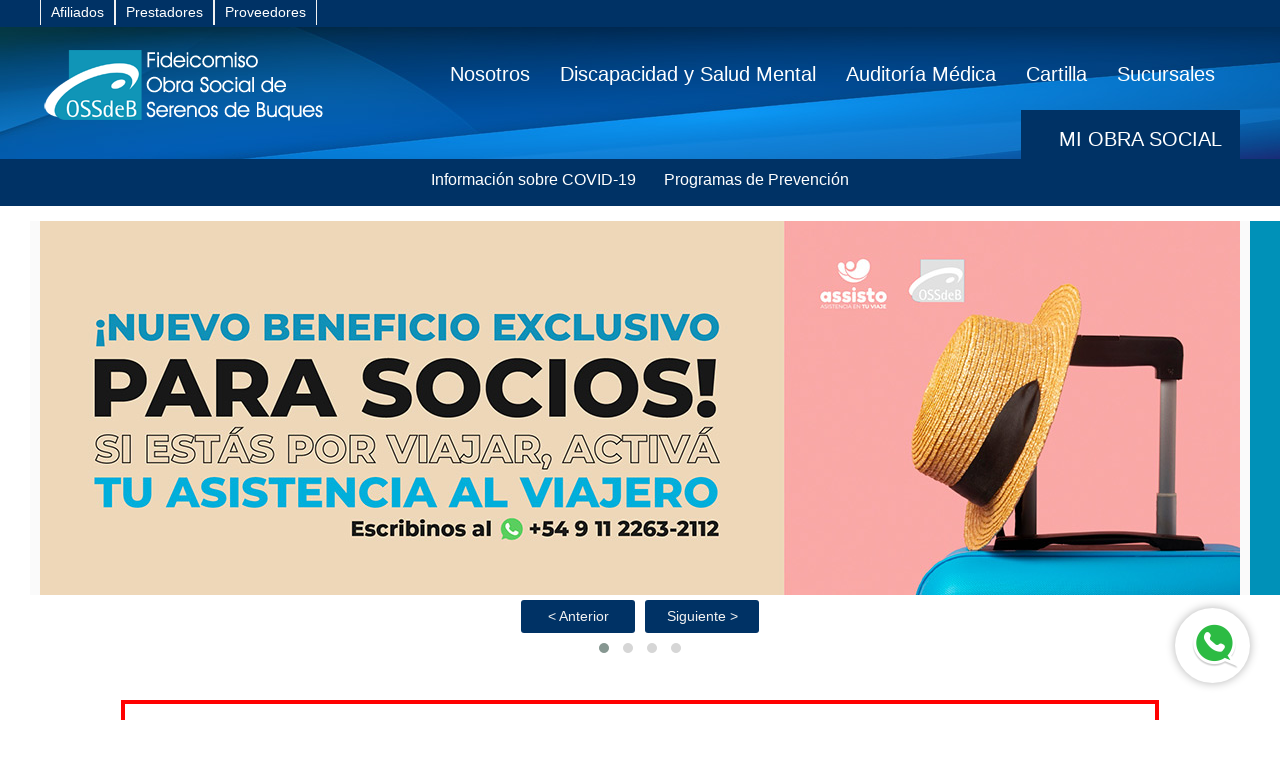

--- FILE ---
content_type: text/html; charset=utf-8
request_url: https://v26.fideisalud.ar/webossdeb/index.php
body_size: 38604
content:
<!DOCTYPE html><html lang="es"><head><meta http-equiv="Content-Type" content="text/html; charset=utf-8"><meta name="Generator" content="ZOEL APP" /><meta name="Origen" content="OSSdeB" /><!--- JULIO 122 7----><!--- JULIO 122 8----><!--- JULIO 122 4----><!--- JULIO 122 2----><!--- JULIO 122 9----><!--- JULIO 122 3----><!--- JULIO 122 1----><title>OSSdeB</title><meta name="robots" content="index,follow"><meta name="Author" content="OSSdeB" /><meta name="viewport" content="width=device-width, initial-scale=0.5"><link rel="SHORTCUT ICON" href="/archivos/webossdeb/favicon.ico" /><link href='https://fonts.googleapis.com/css?family=Source+Sans+Pro' rel='stylesheet' type='text/css'><link href='/plugins/carrousel2/assets/owl.carousel.css' rel='stylesheet' type='text/css'><link href='/webossdeb/conf/owl.theme.default.css' rel='stylesheet' type='text/css'>

<style>
#btoTop {display:none;position: fixed;bottom: 120px;right: 30px;z-index: 99;border: none;outline: none;background-color: red;color: white;cursor: pointer;padding: 15px;border-radius: 10px;}
#btoTop:hover { background-color: #555; }
#TraeMod244 {padding:10px 0 5px 0;max-width:100%;min-width:600px;text-align:center;background:#003265;margin-bottom:15px;border:solid 1 red;}#dCarousel { height:374px;background:rgba(250,250,250,0.85); }
.owl-wrapper-outer,.owl-wrapper-outer {height:374px;}
#TraeMod243 {padding:15px;max-width:1000px;min-width:600px;text-align:center;margin:auto;margin-bottom:20px;border:solid 4px red;border:solid 1 red;}#TraeMod26 {padding:20px 0 30px 0;max-width:100%;min-width:600px;text-align:center;border:solid 1 red;}#TraeMod261 {overflow:hidden;}#TraeMod261 {margin:0;margin-top:20px;margin-bottom:20px}.icono-flotante {
    position: fixed;
    bottom: 30px; /* Ajusta la distancia desde el borde inferior */
    right: 30px; /* Ajusta la distancia desde el borde derecho */
    z-index: 999; /* Asegura que esté encima de otros elementos */
}

.icono-flotante img {
    width: 75px; /* Ajusta el tamaño del icono */
    height: auto;
    border-radius: 50%; /* Da una forma redondeada al icono */
    box-shadow: 0px 0px 10px rgba(0, 0, 0, 0.3); /* Agrega una sombra al icono */
}#columnas_col0 { display:inline-block;text-align:center;max-width:1440px;;width:100%; }
#columnas_col0 #columnas_col0ul { list-style:none;width:600px;margin:auto;display:inline-block;padding:0; }
#columnas_col0[min-width~="640px"] #columnas_col0ul { width:1060px; }
#columnas_col0 #columna1 {display:inline-block;float:initial;text-align:center;width:600px;margin:auto;}
#columnas_col0 #columna2 { display:inline-block;float:initial; }
#columnas_col0 #columna3 { display:inline-block;float:initial; }
#columnas_col0[min-width~="640px"] #columna1 {text-align:center;width:520px;margin:auto;margin-right:20px;}
#columnas_col0 #columna2 {width:600px;margin:auto;}
#columnas_col0[min-width~="640px"] #columna1 {float:left;}
#columnas_col0[min-width~="640px"] #columna2 {float:left;width:520px;}
#dMenuCQAP {width:100%;}#dMenuCQAP div {overflow:hidden;max-width:1200px;min-width:575px;margin:auto;padding:0;}#dMenuCQAP a {color:#fff;}#dMenuCQAP ul {list-style:none;display:inline-block;padding:0;margin:0;}#dMenuCQAP ul li {float:left;border-left:solid 1px #f1f1f1;border-right:solid 1px #f1f1f1;}#dMenuCQAP ul li {font-size:0.9rem;padding:0px 10px 0px 10px;}#dMenuCQAP div {height:27px;text-align:left;}
body {font-size:20px;line-height:25px;}
body {margin:0;text-align:center;}
body {font-family:"Arial", sans-serif;}
body[min-width~="1000px"] {font-size:16px;}
a {text-decoration:none;color:#003265;}
pre {text-align:left;}
h1 {color:#003265;}
h2 {color:#003265;}
h3 {color:#003265;}
input[type=number]::-webkit-inner-spin-button, input[type=number]::-webkit-outer-spin-button{ -webkit-appearance:none;margin:0; }input {border:0;outline:0;background:transparent;border-bottom:solid 1px #6e4971;}#dMenuCQAP {background:#003265;}#dMenuCQAP ul li:hover {border:solid 1px #f1f1f1;}#cabecera {width:100%;padding:0;}
#cabecera {background:url(../archivos/webossdeb/bgsup.jpg) no-repeat top center fixed;}
#cabecera #franja {width:100%;text-align:center;padding:20px 0 0 0;}
#cabecera #franja ul {list-style:none;display:inline-block;margin:0;padding:0;border:0;}
#cabecera #franja #cabeceraul {text-align:center;margin:auto;width:600px;}
#cabecera #franja #cabeceraul li {float:right;}
#divlogo {margin:0;}#cabecera #franja #cabeceraul #lilogo { width:545px;text-align:right; }
#cabecera #franja #cabeceraul #lilogo2 { margin-top:10px;display:block; }
#cabecera #franja #cabeceraul #limenu { width:55px;text-align:left;position:absolute;z-index:999; }
#cabecera #franja #cabeceraul #limenu #limenuacc { padding:5px 0 0 0;margin:10px;float:right;width:45px;border-style:solid;border-width:10px 0px 0px 0px;border-color:#fff; }
#cabecera #franja #cabeceraul #limenu #menusuperior { position:relative;top:0px;border-style:solid;border-width:10px 0px 10px 0px;border-color:#fff; }
#cabecera #franja #cabeceraul #limenu #menusuperior {width:45px;height:5px;overflow:hidden;}
#cabecera #franja #cabeceraul #limenu #menusuperior {transition:all 0.5s;-moz-transition:all 0.5s;-webkit-transition:all 0.5s;-o-transition:all 0.5s;}
#cabecera #franja #cabeceraul #limenu:hover #menusuperior {top:5px;opacity:100;width:350px;height:initial;background:#fff;}
#cabecera #franja #cabeceraul #limenu:hover #menusuperior a {font-size:2rem;}
#cabecera #franja #cabeceraul #limenu #sectorsuperior #menusuperior li { float:initial;text-align:left;padding:30px 10px; }
#cabecera #franja #cabeceraul #limenu #sectorsuperior #menusuperior li:hover { background:#003265; }
#cabecera #franja #cabeceraul #limenu #sectorsuperior #menusuperior li:hover a { color:#fff; }
#cabecera #franja #cabeceraul #limenu #sectorsuperior #menusuperior #lilogo2:hover { background:initial; }
#cabecera #franja #cabeceraul #liloginsup { width:100vh;margin-left:50px;background:#003265;z-index:998; }
#cabecera #franja #cabeceraul #liloginsup #ulBtn { border-radius:0;border-top-left-radius:10px;border-top-right-radius:10px; }
#cabecera #franja[min-width~="1000px"] #cabeceraul { width:1200px;height:105px }
#cabecera #franja[min-width~="1000px"] #cabeceraul li { float:left;font-size:1.25rem; }
#cabecera #franja[min-width~="1000px"] #cabeceraul #lilogo  { width:275px; }
#cabecera #franja[min-width~="1000px"] #cabeceraul #lilogo2  { display:none; }
#cabecera #franja[min-width~="1000px"] #cabeceraul #limenu  { width:925px;position:initial; }
#cabecera #franja[min-width~="1000px"] #cabeceraul #limenu a { color:#fff;; }
#cabecera #franja[min-width~="1000px"] #cabeceraul #limenu ul { display:block;background:initial; }
#cabecera #franja[min-width~="1000px"] #cabeceraul #limenu #limenuacc { width:994px;border:0;margin-top:0;margin-bottom:8px;border-color:#8c8c8c; }
#cabecera #franja[min-width~="1000px"] #cabeceraul #limenu #sectorsuperior { margin:auto;float:right;height:initial; }
#cabecera #franja[min-width~="1000px"] #cabeceraul #limenu:hover #menusuperior { background:initial;border-color:#8c8c8c; }
#cabecera #franja[min-width~="1000px"] #cabeceraul #limenu:hover #menusuperior a { font-size:1.25rem; }
#cabecera #franja[min-width~="1000px"] #cabeceraul #limenu #sectorsuperior #menusuperior { width:100%;top:-5px;height:initial;border:0; }
#cabecera #franja[min-width~="1000px"] #cabeceraul #limenu #sectorsuperior #menusuperior li { float:left;margin-top:5px;text-align:center;border-radius:10px;padding:10px 15px;font-size:1.25rem; }
#cabecera #franja[min-width~="1000px"] #cabeceraul #liloginsup { background:initial;float:right;width:220px;margin-left:680px; }
#cabecera #franja[min-width~="1000px"] #cabeceraul #liloginsup #ulBtn { border-radius:0;border-top-left-radius:10px;border-top-right-radius:10px; }
#dBajomenu {text-align:center;}
#dBajomenu #dMensajeSistema {background:#fff;width:575px;margin:auto;margin-top:5px;border:solid 2px #a00000;}
#tapa {width:100%;text-align:center;cursor:pointer;}
#tapa #tapaul {width:600px;font-size:1.5rem;}
#tapa[min-width~="1000px"] #tapaul {width:1200px;font-size:1rem;}
#tapa #tapaul img {border-top:solid 2px #252ac7;}
#tapa ul {display:inline-block;list-style:none;padding:0;margin:auto;text-align:left;}
#tapa ul li {float:left;}
#tapa ul li ul {width:300px;}
#tapa ul li ul #li1 {height:300px;}
#tapa[min-width~="1000px"] ul li ul #li1 {height:130px;}
#tapa h3 {padding:0 10px 0 10px;}
#tapa #copete {padding:0 9px 0 10px;border-left:solid 1px #cfcfcf;}
#tapa #tapaul #linotaprincipal #notaprincipal ul {width:600px;}
#tapa #tapaul #linotaprincipal #notaprincipal ul h2 {margin-bottom:0;}
#tapa #tapaul #linotaprincipal #notaprincipal ul #li1 {height:initial;}
#tapa #tapaul #linotaprincipal #notaprincipal #img_notaprincipal {width:600px;height:400px;}
#tapa #tapaul #linotaprincipal #notaprincipal #copete {padding:25px;background:rgba(39,41,198,0.4);color:#fff;margin:0px;border:0;font-size:1.5rem;position:relative;top:100px}
#tapa[min-width~="1000px"] #tapaul #linotaprincipal #notaprincipal ul {width:890px;margin-right:10px;}
#tapa[min-width~="1000px"] #tapaul #linotaprincipal #notaprincipal #img_notaprincipal {width:890px;height:593px;}
#tapa[min-width~="1000px"] #tapaul #linotaprincipal #notaprincipal #copete {padding:50px;top:200px}
#cuerponota h1 {font-size:2rem;line-height:2.5rem;}
#cuerponota {margin:auto;}
#columnas #columna1 #cuerponota #dSuxoSup #liPor {width:460px;font-size:1.1rem;}
#columnas #columna1 #cuerponota #imgpri img {border:solid 1px #252ac7;}
#columnas[min-width~="1000px"] #columna1 #cuerponota #dSuxoSup #liPor {width:550px;}
#columnas #columna2 #publi2colnota {position:relative;}
#columnas[min-width~="1000px"] #columna2 #publi2colnota {position:fixed;}
#inferior {width:100%;color:#003265;}
#inferior #mapalevels {width:600px;min-height:90px;text-align:center;margin:auto;}
#inferior #mapalevels {background: #075e92;
    background: -moz-linear-gradient(top, #075e92 0%, #043a71 100%);
    background: -webkit-gradient(linear, left top, left bottom, color-stop(0%,#075e92), color-stop(100%,#043a71));
    background: -webkit-linear-gradient(top, #075e92 0%,#043a71 100%);
    background: -o-linear-gradient(top, #075e92 0%,#043a71 100%);
    background: -ms-linear-gradient(top, #075e92 0%,#043a71 100%);
    background: linear-gradient(to bottom, #075e92 0%,#043a71 100%);
    filter: progid:DXImageTransform.Microsoft.gradient( startColorstr='#075e92', endColorstr='#043a71',GradientType=0 );}
#inferior[min-width~="1000px"] #mapalevels {width:100%;}
#inferior #mapalevels a {color:#fff;}
#inferior #mapalevels ul {list-style:none;display:inline-block;margin:0;padding:0;text-align:center;}
#inferior #mapalevels ul li {float:initial;padding:10px 20px 10px 20px;margin:auto;}
#inferior[min-width~="1000px"] #mapalevels ul li {float:left;}
#inferior #mapalevels ul li:hover {background:#003265;color:#f1f1f1;}
#inferior #mapalevels ul li:hover a {color:#fff;}
#barrainferior {color:#fff;background:#000;}
#barrainferior ul {list-style:none;display:inline-block;margin:auto;padding:0;text-align:center;}
#barrainferior ul li {float:left;padding:0 20px 0 20px;margin:auto;margin-top:3px;}
#barrainferior ul li a {color:#fff;}
#contactoform input {width:300px;}
#contactoform textarea {width:300px;height:100px;}
.btnsubmit {background:#003265;color:#f1f1f1;border:solid 1px #f1f1f1;font-size:1.25rem;height:2.5rem;}
#tableregistro .lisubtitulos {background:#003265;color:#fff;}
#tableregistro input {width:250px;}
#btnRecupera {border:solid 2px #a00;}
#mainError {border:solid 4px #f00;width:560px;margin:auto;padding:20px;background:#f00000;color:#fafafa;margin:auto;font-size:1.5rem;font-weight:Bold;}#cabecera #franja #cabeceraul #liloginsup #loginlogo{width:100%;padding:5px 0;margin-bottom:10px;}#cabecera #franja #cabeceraul #liloginsup #loginlogo #loginLogoHead{background:#003265;color:#fff;}#cabecera #franja #cabeceraul #liloginsup ul #loginlabel{padding:5px 10px 0 10px;margin:auto;margin-bottom:10px;width:195px;color:#fff;}#cabecera #franja #cabeceraul #liloginsup div {float:left;argin-right:15px;color:#003265}#cabecera #franja #cabeceraul #liloginsup #imgUser {width:30px;height:30px;}#sMsgCred {width:600px;padding:18px;border:solid 2px #a00000;margin:auto;background:#fff;}#columnas_col0,#TraeMod219,#TraeMod24,#TraeMod25,#TraeMod29,#TraeMod22,#TraeMod33,#TraeMod28,#TraeMod27,#TraeMod39,#TraeMod40,#TraeMod42,#TraeMod36,#TraeMod37,#TraeMod38,#TraeMod34,#TraeMod177,#TraeMod49,#modTraBeta {border:solid 10px #003265;padding:0 30px 30px 30px;background:#fff;max-width:1200px;margin:auto;}


#TraeMod234,#TraeMod241 {padding:0 30px 30px 30px;background:#fff;max-width:1200px;margin:auto;}


#TraeMod234 ul {list-style:none;margin:0;padding:0;display:inline-block;}


#TraeMod234 ul li {float:left;padding:20px;width:560px;}


#TraeMod212,#TraeMod213 {border:solid 0px #003265;padding:10px;background:#fff;max-width:1200px;margin:auto;min-width:400px;}


#supcuerponota[min-width~="1000px"] #cuerponota {width: 1120px;}
#dCarouselListaTraeMod191 {margin:auto;}#TraeMod26 b {font-size:2rem;}#TraeMod255 {max-width:1200px;margin:30px auto;}#TraeMod255 ul {list-style:none;margin:auto;padding:0;}#TraeMod243 {min-width:580px;margin:30px auto;}#TraeMod244 {padding:1px 0 0 0;}#TraeMod244 ul {list-style:none;display:inline-block;padding:0;margin:auto;}#TraeMod244 ul li {float:left;padding:2px 9px;font-size:1em;margin:5px;border-left:solid 1px ##cecece;}#TraeMod244 ul li:hover {border-left:solid 1px #fff;}#TraeMod244 a {color:#fff;}#TraeMod245 div {min-width:590px;max-width:970px;padding:15px;margin:auto;}#TraeMod246 ul li {float:left;width:500px;padding:5px;}#TraeMod246 ul {display:inline-block;list-style:none;margin:0;padding:0;}#cabecera #franja #cabeceraul #liloginsup #loginClose {position:absolute;top:0;right:0;padding:0 5px 0 0;z-index:999;font-size:margin:0px;display:non;cursor:pointer;display:none;}
#cabecera #franja #cabeceraul #liloginsup ul {list-style:none;width:195px;height:25px;padding:10px;overflow:hidden;border:Solid 2px #003265;background:#003265;color:#fff;z-index:98;cursor:pointer;}
#cabecera #franja #cabeceraul #liloginsup ul #loginlabel{display:block;}#cabecera #franja #cabeceraul #liloginsup ul #loginlogo {margin-top:25px;display:none;}#cabecera #franja #cabeceraul #liloginsup #btnSubmitLI {cursor:pointer;font-weight:Bold;padding:15px;border:0;background:#f00;color:#fff;border-radius:5px;}
#cabecera #franja #cabeceraul #liloginsup ul li {align:initial;width:200px;margin:auto;font-size:0.75rem;padding:25px 0 5px 0;float:initial;text-align:center;}
#cabecera #franja #cabeceraul #liloginsup ul li input {width:195px;}
</style>

<script type="text/javascript" src="https://ajax.googleapis.com/ajax/libs/jquery/3.5.1/jquery.min.js"></script>
<script type="text/javascript" src="https://code.jquery.com/ui/1.11.4/jquery-ui.js"></script><link rel="stylesheet" href="/scripts/fancybox/source/jquery.fancybox.css?v=2.1.5" type="text/css" media="screen" /><script type="text/javascript" src="/scripts/fancybox/source/jquery.fancybox.pack.js?v=2.1.5" ></script><script>
(function (root, factory) {
 if (typeof define === "function" && define.amd) {
 define(factory);
 } else if (typeof exports === "object") {
 module.exports = factory();
 } else {
 root.ResizeSensor = factory();
 }
}(this, function () {

 var requestAnimationFrame = window.requestAnimationFrame ||
 window.mozRequestAnimationFrame ||
 window.webkitRequestAnimationFrame ||
 function (fn) {
 return window.setTimeout(fn, 20);
 };

 function forEachElement(elements, callback){
 var elementsType = Object.prototype.toString.call(elements);
 var isCollectionTyped = ('[object Array]' === elementsType
 || ('[object NodeList]' === elementsType)
 || ('[object HTMLCollection]' === elementsType)
 || ('undefined' !== typeof jQuery && elements instanceof jQuery) //jquery
 || ('undefined' !== typeof Elements && elements instanceof Elements) //mootools
 );
 var i = 0, j = elements.length;
 if (isCollectionTyped) {
 for (; i < j; i++) {
 callback(elements[i]);
 }
 } else {
 callback(elements);
 }
 }

 var ResizeSensor = function(element, callback) {
 function EventQueue() {
 var q = [];
 this.add = function(ev) {
 q.push(ev);
 };

 var i, j;
 this.call = function() {
 for (i = 0, j = q.length; i < j; i++) {
 q[i].call();
 }
 };

 this.remove = function(ev) {
 var newQueue = [];
 for(i = 0, j = q.length; i < j; i++) {
 if(q[i] !== ev) newQueue.push(q[i]);
 }
 q = newQueue;
 }

 this.length = function() {
 return q.length;
 }
 }

 function getComputedStyle(element, prop) {
 if (element.currentStyle) {
 return element.currentStyle[prop];
 } else if (window.getComputedStyle) {
 return window.getComputedStyle(element, null).getPropertyValue(prop);
 } else {
 return element.style[prop];
 }
 }

 function attachResizeEvent(element, resized) {
 if (!element.resizedAttached) {
 element.resizedAttached = new EventQueue();
 element.resizedAttached.add(resized);
 } else if (element.resizedAttached) {
 element.resizedAttached.add(resized);
 return;
 }

 element.resizeSensor = document.createElement('div');
 element.resizeSensor.className = 'resize-sensor';
 var style = 'position: absolute; left: 0; top: 0; right: 0; bottom: 0; overflow: hidden; z-index: -1; visibility: hidden;';
 var styleChild = 'position: absolute; left: 0; top: 0; transition: 0s;';

 element.resizeSensor.style.cssText = style;
 element.resizeSensor.innerHTML =
 '<div class="resize-sensor-expand" style="' + style + '">' +
 '<div style="' + styleChild + '"></div>' +
 '</div>' +
 '<div class="resize-sensor-shrink" style="' + style + '">' +
 '<div style="' + styleChild + ' width: 200%; height: 200%"></div>' +
 '</div>';
 element.appendChild(element.resizeSensor);

 if (getComputedStyle(element, 'position') == 'static') {
 element.style.position = 'relative';
 }

 var expand = element.resizeSensor.childNodes[0];
 var expandChild = expand.childNodes[0];
 var shrink = element.resizeSensor.childNodes[1];

 var reset = function() {
 expandChild.style.width = 100000 + 'px';
 expandChild.style.height = 100000 + 'px';

 expand.scrollLeft = 100000;
 expand.scrollTop = 100000;

 shrink.scrollLeft = 100000;
 shrink.scrollTop = 100000;
 };

 reset();
 var dirty = false;

 var dirtyChecking = function() {
 if (!element.resizedAttached) return;

 if (dirty) {
 element.resizedAttached.call();
 dirty = false;
 }

 requestAnimationFrame(dirtyChecking);
 };

 requestAnimationFrame(dirtyChecking);
 var lastWidth, lastHeight;
 var cachedWidth, cachedHeight; //useful to not query offsetWidth twice

 var onScroll = function() {
 if ((cachedWidth = element.offsetWidth) != lastWidth || (cachedHeight = element.offsetHeight) != lastHeight) {
 dirty = true;

 lastWidth = cachedWidth;
 lastHeight = cachedHeight;
 }
 reset();
 };

 var addEvent = function(el, name, cb) {
 if (el.attachEvent) {
 el.attachEvent('on' + name, cb);
 } else {
 el.addEventListener(name, cb);
 }
 };

 addEvent(expand, 'scroll', onScroll);
 addEvent(shrink, 'scroll', onScroll);
 }

 forEachElement(element, function(elem){
 attachResizeEvent(elem, callback);
 });

 this.detach = function(ev) {
 ResizeSensor.detach(element, ev);
 };
 };

 ResizeSensor.detach = function(element, ev) {
 forEachElement(element, function(elem){
 if(elem.resizedAttached && typeof ev == "function"){
 elem.resizedAttached.remove(ev);
 if(elem.resizedAttached.length()) return;
 }
 if (elem.resizeSensor) {
 if (elem.contains(elem.resizeSensor)) {
 elem.removeChild(elem.resizeSensor);
 }
 delete elem.resizeSensor;
 delete elem.resizedAttached;
 }
 });
 };

 return ResizeSensor;

}));
</script><script>
(function (root, factory) {
 if (typeof define === "function" && define.amd) {
 define(['./ResizeSensor.js'], factory);
 } else if (typeof exports === "object") {
 module.exports = factory(require('./ResizeSensor.js'));
 } else {
 root.ElementQueries = factory(root.ResizeSensor);
 }
}(this, function (ResizeSensor) {
 var ElementQueries = function() {

 var trackingActive = false;
 var elements = [];
 function getEmSize(element) {
 if (!element) {
 element = document.documentElement;
 }
 var fontSize = window.getComputedStyle(element, null).fontSize;
 return parseFloat(fontSize) || 16;
 }

 function convertToPx(element, value) {
 var numbers = value.split(/\d/);
 var units = numbers[numbers.length-1];
 value = parseFloat(value);
 switch (units) {
 case "px":
 return value;
 case "em":
 return value * getEmSize(element);
 case "rem":
 return value * getEmSize();
 // Viewport units!
 // According to http://quirksmode.org/mobile/tableViewport.html
 // documentElement.clientWidth/Height gets us the most reliable info
 case "vw":
 return value * document.documentElement.clientWidth / 100;
 case "vh":
 return value * document.documentElement.clientHeight / 100;
 case "vmin":
 case "vmax":
 var vw = document.documentElement.clientWidth / 100;
 var vh = document.documentElement.clientHeight / 100;
 var chooser = Math[units === "vmin" ? "min" : "max"];
 return value * chooser(vw, vh);
 default:
 return value;
 // for now, not supporting physical units (since they are just a set number of px)
 // or ex/ch (getting accurate measurements is hard)
 }
 }

 function SetupInformation(element) {
 this.element = element;
 this.options = {};
 var key, option, width = 0, height = 0, value, actualValue, attrValues, attrValue, attrName;

 this.addOption = function(option) {
 var idx = [option.mode, option.property, option.value].join(',');
 this.options[idx] = option;
 };

 var attributes = ['min-width', 'min-height', 'max-width', 'max-height'];

 this.call = function() {
 // extract current dimensions
 width = this.element.offsetWidth;
 height = this.element.offsetHeight;

 attrValues = {};

 for (key in this.options) {
 if (!this.options.hasOwnProperty(key)){
 continue;
 }
 option = this.options[key];

 value = convertToPx(this.element, option.value);

 actualValue = option.property == 'width' ? width : height;
 attrName = option.mode + '-' + option.property;
 attrValue = '';

 if (option.mode == 'min' && actualValue >= value) {
 attrValue += option.value;
 }

 if (option.mode == 'max' && actualValue <= value) {
 attrValue += option.value;
 }

 if (!attrValues[attrName]) attrValues[attrName] = '';
 if (attrValue && -1 === (' '+attrValues[attrName]+' ').indexOf(' ' + attrValue + ' ')) {
 attrValues[attrName] += ' ' + attrValue;
 }
 }

 for (var k in attributes) {
 if(!attributes.hasOwnProperty(k)) continue;

 if (attrValues[attributes[k]]) {
 this.element.setAttribute(attributes[k], attrValues[attributes[k]].substr(1));
 } else {
 this.element.removeAttribute(attributes[k]);
 }
 }
 };
 }

 function setupElement(element, options) {
 if (element.elementQueriesSetupInformation) {
 element.elementQueriesSetupInformation.addOption(options);
 } else {
 element.elementQueriesSetupInformation = new SetupInformation(element);
 element.elementQueriesSetupInformation.addOption(options);
 element.elementQueriesSensor = new ResizeSensor(element, function() {
 element.elementQueriesSetupInformation.call();
 });
 }
 element.elementQueriesSetupInformation.call();

 if (trackingActive && elements.indexOf(element) < 0) {
 elements.push(element);
 }
 }

 var allQueries = {};
 function queueQuery(selector, mode, property, value) {
 if (typeof(allQueries[mode]) == 'undefined') allQueries[mode] = {};
 if (typeof(allQueries[mode][property]) == 'undefined') allQueries[mode][property] = {};
 if (typeof(allQueries[mode][property][value]) == 'undefined') allQueries[mode][property][value] = selector;
 else allQueries[mode][property][value] += ','+selector;
 }

 function getQuery() {
 var query;
 if (document.querySelectorAll) query = document.querySelectorAll.bind(document);
 if (!query && 'undefined' !== typeof $$) query = $$;
 if (!query && 'undefined' !== typeof jQuery) query = jQuery;

 if (!query) {
 throw 'No document.querySelectorAll, jQuery or Mootools\'s $$ found.';
 }

 return query;
 }

 function findElementQueriesElements() {
 var query = getQuery();

 for (var mode in allQueries) if (allQueries.hasOwnProperty(mode)) {

 for (var property in allQueries[mode]) if (allQueries[mode].hasOwnProperty(property)) {
 for (var value in allQueries[mode][property]) if (allQueries[mode][property].hasOwnProperty(value)) {
 var elements = query(allQueries[mode][property][value]);
 for (var i = 0, j = elements.length; i < j; i++) {
 setupElement(elements[i], {
 mode: mode,
 property: property,
 value: value
 });
 }
 }
 }

 }
 }

 function attachResponsiveImage(element) {
 var children = [];
 var rules = [];
 var sources = [];
 var defaultImageId = 0;
 var lastActiveImage = -1;
 var loadedImages = [];

 for (var i in element.children) {
 if(!element.children.hasOwnProperty(i)) continue;

 if (element.children[i].tagName && element.children[i].tagName.toLowerCase() === 'img') {
 children.push(element.children[i]);

 var minWidth = element.children[i].getAttribute('min-width') || element.children[i].getAttribute('data-min-width');
 //var minHeight = element.children[i].getAttribute('min-height') || element.children[i].getAttribute('data-min-height');
 var src = element.children[i].getAttribute('data-src') || element.children[i].getAttribute('url');

 sources.push(src);

 var rule = {
 minWidth: minWidth
 };

 rules.push(rule);

 if (!minWidth) {
 defaultImageId = children.length - 1;
 element.children[i].style.display = 'block';
 } else {
 element.children[i].style.display = 'none';
 }
 }
 }

 lastActiveImage = defaultImageId;

 function check() {
 var imageToDisplay = false, i;

 for (i in children){
 if(!children.hasOwnProperty(i)) continue;

 if (rules[i].minWidth) {
 if (element.offsetWidth > rules[i].minWidth) {
 imageToDisplay = i;
 }
 }
 }

 if (!imageToDisplay) {
 //no rule matched, show default
 imageToDisplay = defaultImageId;
 }

 if (lastActiveImage != imageToDisplay) {
 //image change

 if (!loadedImages[imageToDisplay]){
 //image has not been loaded yet, we need to load the image first in memory to prevent flash of
 //no content

 var image = new Image();
 image.onload = function() {
 children[imageToDisplay].src = sources[imageToDisplay];

 children[lastActiveImage].style.display = 'none';
 children[imageToDisplay].style.display = 'block';

 loadedImages[imageToDisplay] = true;

 lastActiveImage = imageToDisplay;
 };

 image.src = sources[imageToDisplay];
 } else {
 children[lastActiveImage].style.display = 'none';
 children[imageToDisplay].style.display = 'block';
 lastActiveImage = imageToDisplay;
 }
 } else {
 //make sure for initial check call the .src is set correctly
 children[imageToDisplay].src = sources[imageToDisplay];
 }
 }

 element.resizeSensor = new ResizeSensor(element, check);
 check();

 if (trackingActive) {
 elements.push(element);
 }
 }

 function findResponsiveImages(){
 var query = getQuery();

 var elements = query('[data-responsive-image],[responsive-image]');
 for (var i = 0, j = elements.length; i < j; i++) {
 attachResponsiveImage(elements[i]);
 }
 }

 var regex = /,?[\s	]*([^,\n]*?)((?:\[[\s	]*?(?:min|max)-(?:width|height)[\s	]*?[~$\^]?=[\s	]*?"[^"]*?"[\s	]*?])+)([^,\n\s\{]*)/mgi;
 var attrRegex = /\[[\s	]*?(min|max)-(width|height)[\s	]*?[~$\^]?=[\s	]*?"([^"]*?)"[\s	]*?]/mgi;
 function extractQuery(css) {
 var match;
 var smatch;
 css = css.replace(/'/g, '"');
 while (null !== (match = regex.exec(css))) {
 smatch = match[1] + match[3];
 attrs = match[2];

 while (null !== (attrMatch = attrRegex.exec(attrs))) {
 queueQuery(smatch, attrMatch[1], attrMatch[2], attrMatch[3]);
 }
 }
 }

 function readRules(rules) {
 var selector = '';
 if (!rules) {
 return;
 }
 if ('string' === typeof rules) {
 rules = rules.toLowerCase();
 if (-1 !== rules.indexOf('min-width') || -1 !== rules.indexOf('max-width')) {
 extractQuery(rules);
 }
 } else {
 for (var i = 0, j = rules.length; i < j; i++) {
 if (1 === rules[i].type) {
 selector = rules[i].selectorText || rules[i].cssText;
 if (-1 !== selector.indexOf('min-height') || -1 !== selector.indexOf('max-height')) {
 extractQuery(selector);
 }else if(-1 !== selector.indexOf('min-width') || -1 !== selector.indexOf('max-width')) {
 extractQuery(selector);
 }
 } else if (4 === rules[i].type) {
 readRules(rules[i].cssRules || rules[i].rules);
 }
 }
 }
 }

 var defaultCssInjected = false;

 this.init = function(withTracking) {
 trackingActive = typeof withTracking === 'undefined' ? false : withTracking;

 for (var i = 0, j = document.styleSheets.length; i < j; i++) {
 try {
 readRules(document.styleSheets[i].cssRules || document.styleSheets[i].rules || document.styleSheets[i].cssText);
 } catch(e) {
 if (e.name !== 'SecurityError') {
 throw e;
 }
 }
 }

 if (!defaultCssInjected) {
 var style = document.createElement('style');
 style.type = 'text/css';
 style.innerHTML = '[responsive-image] > img, [data-responsive-image] {overflow: hidden; padding: 0; } [responsive-image] > img, [data-responsive-image] > img { width: 100%;}';
 document.getElementsByTagName('head')[0].appendChild(style);
 defaultCssInjected = true;
 }

 findElementQueriesElements();
 findResponsiveImages();
 };

 this.update = function(withTracking) {
 this.init(withTracking);
 };

 this.detach = function() {
 if (!this.withTracking) {
 throw 'withTracking is not enabled. We can not detach elements since we don not store it.' +
 'Use ElementQueries.withTracking = true; before domready or call ElementQueryes.update(true).';
 }

 var element;
 while (element = elements.pop()) {
 ElementQueries.detach(element);
 }

 elements = [];
 };
 };

 ElementQueries.update = function(withTracking) {
 ElementQueries.instance.update(withTracking);
 };

 ElementQueries.detach = function(element) {
 if (element.elementQueriesSetupInformation) {
 //element queries
 element.elementQueriesSensor.detach();
 delete element.elementQueriesSetupInformation;
 delete element.elementQueriesSensor;

 } else if (element.resizeSensor) {
 //responsive image

 element.resizeSensor.detach();
 delete element.resizeSensor;
 } else {
 //console.log('detached already', element);
 }
 };

 ElementQueries.withTracking = false;

 ElementQueries.init = function() {
 if (!ElementQueries.instance) {
 ElementQueries.instance = new ElementQueries();
 }

 ElementQueries.instance.init(ElementQueries.withTracking);
 };

 var domLoaded = function (callback) {
 if (document.addEventListener) {
 document.addEventListener('DOMContentLoaded', callback, false);
 }
 else if (/KHTML|WebKit|iCab/i.test(navigator.userAgent)) {
 var DOMLoadTimer = setInterval(function () {
 if (/loaded|complete/i.test(document.readyState)) {
 callback();
 clearInterval(DOMLoadTimer);
 }
 }, 10);
 }
 else window.onload = callback;
 };

 ElementQueries.listen = function() {
 domLoaded(ElementQueries.init);
 };

 // make available to common module loader
 if (typeof module !== 'undefined' && typeof module.exports !== 'undefined') {
 module.exports = ElementQueries;
 }
 else {
 window.ElementQueries = ElementQueries;
 ElementQueries.listen();
 }

 return ElementQueries;

}));
</script><script src="/plugins/carrousel2/owl.carousel.js"></script><script>





function ftnverlogin(oUL) {location='http://v26.fideisalud.ar/webossdeb/index.php?iSN_BO=1';}function ftncloselogin() {oUL=document.getElementById('ulBtnLin');;oUL.style.background='#003265';oUL.style.height='25px';oUL.style.width='192px';oUL.style.color='#fff';oUL.style.position='initial';oUL.style.top='initial';oUL.style.right='initial';oUL.style.border='Solid 2px #003265';document.getElementById('loginlabel').style.display='block';document.getElementById('loginlogo').style.display='none';document.getElementById('loginClose').style.display='none';}</script><!-- Google tag (gtag.js) -->
<script async src="https://www.googletagmanager.com/gtag/js?id=G-N8D96B2P8T"></script>
<script>
  window.dataLayer = window.dataLayer || [];
  function gtag(){dataLayer.push(arguments);}
  gtag('js', new Date());

  gtag('config', 'G-N8D96B2P8T');
</script>
</head><body><div id="cabecera"><div id="dMenuCQAP"><div><ul><li id="accAfiliados"><a href="index.php?iSN_BO=1" target="_blank">Afiliados</a></li><li id="accPrestadores"><a href="https://mi.fideisalud.ar/webOSSdeB/prevkit.php" target="_blank">Prestadores</a></li><li id="accProveedores"><a href="https://mi.fideisalud.ar/webOSSdeB/prevkit.php" target="_blank">Proveedores</a></li></ul></div></div><div id="franja"><ul id="cabeceraul"><li id="lilogo"><div id="divlogo"><a href="index.php?iLEG_ID="><img src="/archivos/webossdeb/logo_web_1.png" alt="OSSdeB"></a></div></li><li id="limenu"><div id="limenuacc"><ul id="sectorsuperior"><li><ul id="menusuperior"><li id="lilogo2" style="padding:0;"><div id="divlogo2"><img src="/archivos/webossdeb/logo_web_1.png" alt="OSSdeB"></div></li><li id="menuli14"><a href="index.php?iLEG_ID=&iSWE_ID_0=14&iSWE_ID_1=0">Nosotros</a></li><li id="menuli142"><a href="index.php?iLEG_ID=&iSWE_ID_0=142&iSWE_ID_1=0">Discapacidad y Salud Mental</a></li><li id="menuli38"><a href="index.php?iLEG_ID=&iSWE_ID_0=38&iSWE_ID_1=0">Auditoría Médica</a></li><li id="menuli18"><a href="index.php?iLEG_ID=&iSWE_ID_0=18&iSWE_ID_1=0">Cartilla</a></li><li id="menuli34"><a href="index.php?iLEG_ID=&iSWE_ID_0=34&iSWE_ID_1=0">Sucursales</a></li></ul></li></ul></div></li><li id="liloginsup"><form name="formlogin" method="post"><input type="hidden" name="paso" value="1009"><div id="loginClose" onClick="ftncloselogin();">&#10006;</div><ul id="ulBtnLin" onClick="ftnverlogin(this);"><div id="loginlabel">MI OBRA SOCIAL</div><div id="loginlogo"><img src="/archivos/webossdeb/logo_web_1.png" alt="" style="width:75%;"></div><li><input type="text" placeholder="Nº de CUIL" maxlenght="11" name="sCUIL"></li><li><input type="password" placeholder="Contraseña" minlenght="6" maxlenght="20" name="sPass"></li><li><input id="btnSubmitLI" type="submit" value="Ingresar"></li><li><a href="index.php?iSWE_ID_1=42&nv=0"><b style="color:#f00;">Olvidé mi contraseña</b></a><br><a href="index.php?iSWE_ID_0=40&nv=0">No tengo clave</a><br></li></ul></form></li></ul></div></div>


<div id="TraeMod244"><div id="TraeMod244_Interno"><b class="cEmergencias"></b><ul><li><a href="https://www.argentina.gob.ar/coronavirus/vacuna" target="_blank">Información sobre COVID-19</a></li><li><a href="index.php?iLEG_ID=&iSWE_ID_0=21&iSWE_ID_1=0">Programas de Prevención</a></li></ul></div></div><div id="dCarousel" class="owl-carousel owl-theme"><div class="item" data-hash="0" ><div id="sBanner0" onClick="location='https://api.whatsapp.com/send/?phone=%2B5491122632112&text&type=phone_number&app_absent=0';" style="cursor:pointer;height:374px;width:1200px;background:url(/archivos_remotos/arch_500/523_assistoOSSDEB-1200-374.jpg) center no-repeat;">&nbsp;</div></div><div class="item" data-hash="1" ><div id="sBanner1" onClick="location='https://api.whatsapp.com/send/?phone=%2B5491122632112&text&type=phone_number&app_absent=0';" style="height:374px;width:1200px;background:url(/archivos_remotos/arch_500/518_dengue1-1200-374.jpg) center no-repeat;">&nbsp;</div></div><div class="item" data-hash="2" ><div id="sBanner2" onClick="location='https://api.whatsapp.com/send/?phone=%2B5491122632112&text&type=phone_number&app_absent=0';" style="height:374px;width:1200px;background:url(/archivos_remotos/arch_500/519_dengue2-1200-374.jpg) center no-repeat;">&nbsp;</div></div><div class="item" data-hash="3" ><div id="sBanner3" onClick="location='https://api.whatsapp.com/send/?phone=%2B5491122632112&text&type=phone_number&app_absent=0';" style="height:374px;width:1200px;background:url(/archivos_remotos/arch_500/516_odontologia-1200-374.png) center no-repeat;">&nbsp;</div></div></div><div id="bajocarousel">&nbsp</div><div id="TraeMod243"><div id="TraeMod243_Interno"><b class="cEmergencias">IMPORTANTE</b><hr>Estimado/a afiliado/a:<br>
Ningún representante de la Obra Social se pondrá en contacto con ud. solicitándole que se dé de baja u opte por otra obra social. Como así tampoco para pedirle su Clave Fiscal, recuerde que es información personal, no la comparta.Si tuvo algún contacto de este tipo por favor comuníquese al 0800.345.7332 o cualquiera de nuestras vías de comunicación.</div></div><div id="TraeMod26"><div id="TraeMod26_Interno"><b class="cEmergencias">EMERGENCIAS 0810-888-3226</b><hr>Bartolomé Mitre 1399 | C1036 | Ciudad Autónoma de Buenos Aires<br>0800-345-7332 | Horario de Atenciòn de 9:00 hs a 16:30 hs | OSSDEB@fideisalud.com.ar</div></div></ul></div><div id="TraeMod261"><a href="https://www.sssalud.gob.ar/misssalud"><img src="/archivos_remotos/arch_400/419_portal-sss-600-105.jpg" alt="" width="600" height="105" border="0"></a></div><div style="clear:both;"></div>



<button onclick="topFunction()" id="btoTop" title="Volver arriba">Volver Arriba</button><div id="inferior"><div id="mapalevels"><ul id="menuinferior"><li id="menuli14"><a href="index.php?iLEG_ID=&iSWE_ID_0=14&iSWE_ID_1=0">Nosotros</a></li><li id="menuli142"><a href="index.php?iLEG_ID=&iSWE_ID_0=142&iSWE_ID_1=0">Discapacidad y Salud Mental</a></li><li id="menuli38"><a href="index.php?iLEG_ID=&iSWE_ID_0=38&iSWE_ID_1=0">Auditoría Médica</a></li><li id="menuli18"><a href="index.php?iLEG_ID=&iSWE_ID_0=18&iSWE_ID_1=0">Cartilla</a></li><li id="menuli34"><a href="index.php?iLEG_ID=&iSWE_ID_0=34&iSWE_ID_1=0">Sucursales</a></li></ul></div></div><div id="barrainferior"><ul><li><a href="politica_de_privacidad.pdf" target="_blank">Política de Privacidad</a></li><li><a href="terminos_y_condiciones_de_uso.pdf" target="_blank">Términos y Condiciones</a></li><li><div id="declaracion">Fideicomiso Obra Social de Serenos de Buques ®2008-2025<br>Número de inscripción en el Registro Nacional de Agentes del Seguro 119906</div></li></ul></div><script> window.onscroll = function() {scrollFunction()};
function scrollFunction() {
if (document.body.scrollTop > 20 || document.documentElement.scrollTop > 20) {
document.getElementById("btoTop").style.display = "block";
} else {
document.getElementById("btoTop").style.display = "none";
}
}
function topFunction() {
document.body.scrollTop = 0;
document.documentElement.scrollTop = 0;
}
</script><script>
var htmlPU = '<div class="icono-flotante"><a href="https://wa.me/5491124773943"><img src="/images/wicon.png" alt="Icono Flotante"></a></div>';
document.write(htmlPU)
</script>
<script>
$(document).ready(function() {

$("#dCarousel").owlCarousel({
items:3,
center:true,
loop:true,
autoplay:false,
autoWidth:true,
margin:10,
dots:true,
nav:true,
navText: [' < Anterior', 'Siguiente > ']
});


});
</script>

<!---0 12 --- 1 122---!></body>

--- FILE ---
content_type: text/css
request_url: https://v26.fideisalud.ar/webossdeb/conf/owl.theme.default.css
body_size: 1291
content:
/**
 * Owl Carousel v2.2.0
 * Copyright 2013-2016 David Deutsch
 * Licensed under MIT (https://github.com/OwlCarousel2/OwlCarousel2/blob/master/LICENSE)
 */
/*
 * 	Default theme - Owl Carousel CSS File
 */
.owl-theme .owl-nav
   {
  position:relative;
  top:0px;
  z-index:9999;
  margin-top: 0px;
  text-align: center;
  -webkit-tap-highlight-color: transparent;
  }
.owl-theme .owl-nav [class*='owl-'] 
   {
  color: #f1f1f1;
  font-size: 14px;
  margin: 5px;
  padding: 4px 7px;
  background: #003265;
  display: inline-block;
  cursor: pointer;
  border-radius: 3px;
  width:100px;
  }
.owl-theme .owl-nav [class*='owl-']:hover
   {
  background: #869791;
  color: #FFF;
  text-decoration: none;
  }
.owl-theme .owl-nav .disabled 
   {
    opacity: 0.5;
    cursor: default; }

.owl-theme .owl-nav.disabled + .owl-dots {
  margin-top: 10px; }

.owl-theme .owl-dots {
  text-align: center;
  -webkit-tap-highlight-color: transparent; }
  .owl-theme .owl-dots .owl-dot {
    display: inline-block;
    zoom: 1;
    *display: inline; }
    .owl-theme .owl-dots .owl-dot span {
      width: 10px;
      height: 10px;
      margin: 5px 7px;
      background: #D6D6D6;
      display: block;
      -webkit-backface-visibility: visible;
      transition: opacity 200ms ease;
      border-radius: 30px; }
    .owl-theme .owl-dots .owl-dot.active span, .owl-theme .owl-dots .owl-dot:hover span {
      background: #869791; }

#bajocarousel {height:75px;}